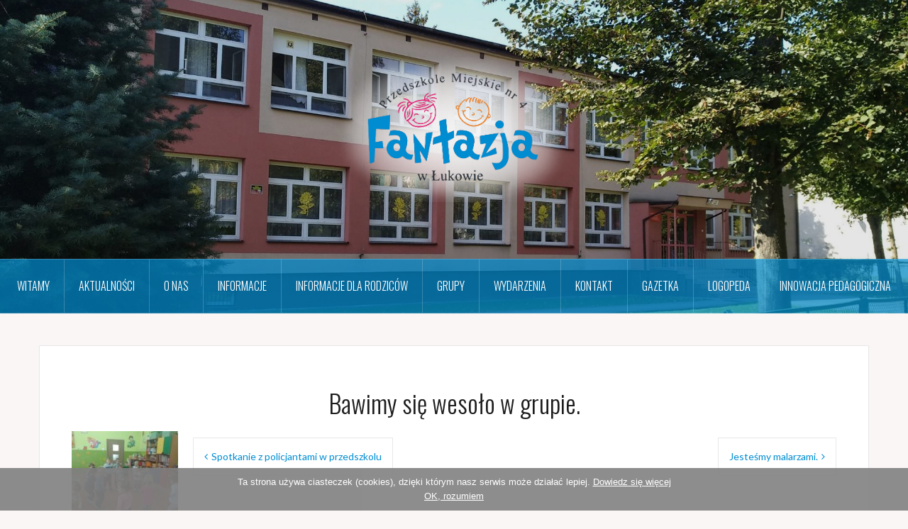

--- FILE ---
content_type: text/html; charset=UTF-8
request_url: https://www.fantazjalukow.pl/bawimy-sie-wesolo-w-grupie/
body_size: 8271
content:
<!DOCTYPE html>
<html lang="pl-PL">
<head>
<meta charset="UTF-8">
<meta name="viewport" content="width=device-width, initial-scale=1">
<link rel="profile" href="http://gmpg.org/xfn/11">
<link rel="pingback" href="https://www.fantazjalukow.pl/xmlrpc.php">

<title>Bawimy się wesoło w grupie. &#8211; Przedszkole Miejskie Nr 4 w Łukowie</title>
<meta name='robots' content='max-image-preview:large' />

		<!-- Meta Tag Manager -->
		<meta name="google-site-verification" content="gDAglBu8yInVNmTo2qcoZlEAWkPv-dKQEfScRnYuKEM" />
		<!-- / Meta Tag Manager -->
<link rel='dns-prefetch' href='//fonts.googleapis.com' />
<link rel='dns-prefetch' href='//s.w.org' />
<link rel="alternate" type="application/rss+xml" title="Przedszkole Miejskie Nr 4 w Łukowie &raquo; Kanał z wpisami" href="https://www.fantazjalukow.pl/feed/" />
<link rel="alternate" type="application/rss+xml" title="Przedszkole Miejskie Nr 4 w Łukowie &raquo; Kanał z komentarzami" href="https://www.fantazjalukow.pl/comments/feed/" />
<link rel="alternate" type="application/rss+xml" title="Przedszkole Miejskie Nr 4 w Łukowie &raquo; Bawimy się wesoło w grupie. Kanał z komentarzami" href="https://www.fantazjalukow.pl/bawimy-sie-wesolo-w-grupie/feed/" />
<script type="text/javascript">
window._wpemojiSettings = {"baseUrl":"https:\/\/s.w.org\/images\/core\/emoji\/13.1.0\/72x72\/","ext":".png","svgUrl":"https:\/\/s.w.org\/images\/core\/emoji\/13.1.0\/svg\/","svgExt":".svg","source":{"concatemoji":"https:\/\/www.fantazjalukow.pl\/wp-includes\/js\/wp-emoji-release.min.js?ver=5.9.12"}};
/*! This file is auto-generated */
!function(e,a,t){var n,r,o,i=a.createElement("canvas"),p=i.getContext&&i.getContext("2d");function s(e,t){var a=String.fromCharCode;p.clearRect(0,0,i.width,i.height),p.fillText(a.apply(this,e),0,0);e=i.toDataURL();return p.clearRect(0,0,i.width,i.height),p.fillText(a.apply(this,t),0,0),e===i.toDataURL()}function c(e){var t=a.createElement("script");t.src=e,t.defer=t.type="text/javascript",a.getElementsByTagName("head")[0].appendChild(t)}for(o=Array("flag","emoji"),t.supports={everything:!0,everythingExceptFlag:!0},r=0;r<o.length;r++)t.supports[o[r]]=function(e){if(!p||!p.fillText)return!1;switch(p.textBaseline="top",p.font="600 32px Arial",e){case"flag":return s([127987,65039,8205,9895,65039],[127987,65039,8203,9895,65039])?!1:!s([55356,56826,55356,56819],[55356,56826,8203,55356,56819])&&!s([55356,57332,56128,56423,56128,56418,56128,56421,56128,56430,56128,56423,56128,56447],[55356,57332,8203,56128,56423,8203,56128,56418,8203,56128,56421,8203,56128,56430,8203,56128,56423,8203,56128,56447]);case"emoji":return!s([10084,65039,8205,55357,56613],[10084,65039,8203,55357,56613])}return!1}(o[r]),t.supports.everything=t.supports.everything&&t.supports[o[r]],"flag"!==o[r]&&(t.supports.everythingExceptFlag=t.supports.everythingExceptFlag&&t.supports[o[r]]);t.supports.everythingExceptFlag=t.supports.everythingExceptFlag&&!t.supports.flag,t.DOMReady=!1,t.readyCallback=function(){t.DOMReady=!0},t.supports.everything||(n=function(){t.readyCallback()},a.addEventListener?(a.addEventListener("DOMContentLoaded",n,!1),e.addEventListener("load",n,!1)):(e.attachEvent("onload",n),a.attachEvent("onreadystatechange",function(){"complete"===a.readyState&&t.readyCallback()})),(n=t.source||{}).concatemoji?c(n.concatemoji):n.wpemoji&&n.twemoji&&(c(n.twemoji),c(n.wpemoji)))}(window,document,window._wpemojiSettings);
</script>
<style type="text/css">
img.wp-smiley,
img.emoji {
	display: inline !important;
	border: none !important;
	box-shadow: none !important;
	height: 1em !important;
	width: 1em !important;
	margin: 0 0.07em !important;
	vertical-align: -0.1em !important;
	background: none !important;
	padding: 0 !important;
}
</style>
	<link rel='stylesheet' id='oria-bootstrap-css'  href='https://www.fantazjalukow.pl/wp-content/themes/oria/css/bootstrap/bootstrap.min.css?ver=1' type='text/css' media='all' />
<link rel='stylesheet' id='wp-block-library-css'  href='https://www.fantazjalukow.pl/wp-includes/css/dist/block-library/style.min.css?ver=5.9.12' type='text/css' media='all' />
<style id='global-styles-inline-css' type='text/css'>
body{--wp--preset--color--black: #000000;--wp--preset--color--cyan-bluish-gray: #abb8c3;--wp--preset--color--white: #ffffff;--wp--preset--color--pale-pink: #f78da7;--wp--preset--color--vivid-red: #cf2e2e;--wp--preset--color--luminous-vivid-orange: #ff6900;--wp--preset--color--luminous-vivid-amber: #fcb900;--wp--preset--color--light-green-cyan: #7bdcb5;--wp--preset--color--vivid-green-cyan: #00d084;--wp--preset--color--pale-cyan-blue: #8ed1fc;--wp--preset--color--vivid-cyan-blue: #0693e3;--wp--preset--color--vivid-purple: #9b51e0;--wp--preset--gradient--vivid-cyan-blue-to-vivid-purple: linear-gradient(135deg,rgba(6,147,227,1) 0%,rgb(155,81,224) 100%);--wp--preset--gradient--light-green-cyan-to-vivid-green-cyan: linear-gradient(135deg,rgb(122,220,180) 0%,rgb(0,208,130) 100%);--wp--preset--gradient--luminous-vivid-amber-to-luminous-vivid-orange: linear-gradient(135deg,rgba(252,185,0,1) 0%,rgba(255,105,0,1) 100%);--wp--preset--gradient--luminous-vivid-orange-to-vivid-red: linear-gradient(135deg,rgba(255,105,0,1) 0%,rgb(207,46,46) 100%);--wp--preset--gradient--very-light-gray-to-cyan-bluish-gray: linear-gradient(135deg,rgb(238,238,238) 0%,rgb(169,184,195) 100%);--wp--preset--gradient--cool-to-warm-spectrum: linear-gradient(135deg,rgb(74,234,220) 0%,rgb(151,120,209) 20%,rgb(207,42,186) 40%,rgb(238,44,130) 60%,rgb(251,105,98) 80%,rgb(254,248,76) 100%);--wp--preset--gradient--blush-light-purple: linear-gradient(135deg,rgb(255,206,236) 0%,rgb(152,150,240) 100%);--wp--preset--gradient--blush-bordeaux: linear-gradient(135deg,rgb(254,205,165) 0%,rgb(254,45,45) 50%,rgb(107,0,62) 100%);--wp--preset--gradient--luminous-dusk: linear-gradient(135deg,rgb(255,203,112) 0%,rgb(199,81,192) 50%,rgb(65,88,208) 100%);--wp--preset--gradient--pale-ocean: linear-gradient(135deg,rgb(255,245,203) 0%,rgb(182,227,212) 50%,rgb(51,167,181) 100%);--wp--preset--gradient--electric-grass: linear-gradient(135deg,rgb(202,248,128) 0%,rgb(113,206,126) 100%);--wp--preset--gradient--midnight: linear-gradient(135deg,rgb(2,3,129) 0%,rgb(40,116,252) 100%);--wp--preset--duotone--dark-grayscale: url('#wp-duotone-dark-grayscale');--wp--preset--duotone--grayscale: url('#wp-duotone-grayscale');--wp--preset--duotone--purple-yellow: url('#wp-duotone-purple-yellow');--wp--preset--duotone--blue-red: url('#wp-duotone-blue-red');--wp--preset--duotone--midnight: url('#wp-duotone-midnight');--wp--preset--duotone--magenta-yellow: url('#wp-duotone-magenta-yellow');--wp--preset--duotone--purple-green: url('#wp-duotone-purple-green');--wp--preset--duotone--blue-orange: url('#wp-duotone-blue-orange');--wp--preset--font-size--small: 13px;--wp--preset--font-size--medium: 20px;--wp--preset--font-size--large: 36px;--wp--preset--font-size--x-large: 42px;}.has-black-color{color: var(--wp--preset--color--black) !important;}.has-cyan-bluish-gray-color{color: var(--wp--preset--color--cyan-bluish-gray) !important;}.has-white-color{color: var(--wp--preset--color--white) !important;}.has-pale-pink-color{color: var(--wp--preset--color--pale-pink) !important;}.has-vivid-red-color{color: var(--wp--preset--color--vivid-red) !important;}.has-luminous-vivid-orange-color{color: var(--wp--preset--color--luminous-vivid-orange) !important;}.has-luminous-vivid-amber-color{color: var(--wp--preset--color--luminous-vivid-amber) !important;}.has-light-green-cyan-color{color: var(--wp--preset--color--light-green-cyan) !important;}.has-vivid-green-cyan-color{color: var(--wp--preset--color--vivid-green-cyan) !important;}.has-pale-cyan-blue-color{color: var(--wp--preset--color--pale-cyan-blue) !important;}.has-vivid-cyan-blue-color{color: var(--wp--preset--color--vivid-cyan-blue) !important;}.has-vivid-purple-color{color: var(--wp--preset--color--vivid-purple) !important;}.has-black-background-color{background-color: var(--wp--preset--color--black) !important;}.has-cyan-bluish-gray-background-color{background-color: var(--wp--preset--color--cyan-bluish-gray) !important;}.has-white-background-color{background-color: var(--wp--preset--color--white) !important;}.has-pale-pink-background-color{background-color: var(--wp--preset--color--pale-pink) !important;}.has-vivid-red-background-color{background-color: var(--wp--preset--color--vivid-red) !important;}.has-luminous-vivid-orange-background-color{background-color: var(--wp--preset--color--luminous-vivid-orange) !important;}.has-luminous-vivid-amber-background-color{background-color: var(--wp--preset--color--luminous-vivid-amber) !important;}.has-light-green-cyan-background-color{background-color: var(--wp--preset--color--light-green-cyan) !important;}.has-vivid-green-cyan-background-color{background-color: var(--wp--preset--color--vivid-green-cyan) !important;}.has-pale-cyan-blue-background-color{background-color: var(--wp--preset--color--pale-cyan-blue) !important;}.has-vivid-cyan-blue-background-color{background-color: var(--wp--preset--color--vivid-cyan-blue) !important;}.has-vivid-purple-background-color{background-color: var(--wp--preset--color--vivid-purple) !important;}.has-black-border-color{border-color: var(--wp--preset--color--black) !important;}.has-cyan-bluish-gray-border-color{border-color: var(--wp--preset--color--cyan-bluish-gray) !important;}.has-white-border-color{border-color: var(--wp--preset--color--white) !important;}.has-pale-pink-border-color{border-color: var(--wp--preset--color--pale-pink) !important;}.has-vivid-red-border-color{border-color: var(--wp--preset--color--vivid-red) !important;}.has-luminous-vivid-orange-border-color{border-color: var(--wp--preset--color--luminous-vivid-orange) !important;}.has-luminous-vivid-amber-border-color{border-color: var(--wp--preset--color--luminous-vivid-amber) !important;}.has-light-green-cyan-border-color{border-color: var(--wp--preset--color--light-green-cyan) !important;}.has-vivid-green-cyan-border-color{border-color: var(--wp--preset--color--vivid-green-cyan) !important;}.has-pale-cyan-blue-border-color{border-color: var(--wp--preset--color--pale-cyan-blue) !important;}.has-vivid-cyan-blue-border-color{border-color: var(--wp--preset--color--vivid-cyan-blue) !important;}.has-vivid-purple-border-color{border-color: var(--wp--preset--color--vivid-purple) !important;}.has-vivid-cyan-blue-to-vivid-purple-gradient-background{background: var(--wp--preset--gradient--vivid-cyan-blue-to-vivid-purple) !important;}.has-light-green-cyan-to-vivid-green-cyan-gradient-background{background: var(--wp--preset--gradient--light-green-cyan-to-vivid-green-cyan) !important;}.has-luminous-vivid-amber-to-luminous-vivid-orange-gradient-background{background: var(--wp--preset--gradient--luminous-vivid-amber-to-luminous-vivid-orange) !important;}.has-luminous-vivid-orange-to-vivid-red-gradient-background{background: var(--wp--preset--gradient--luminous-vivid-orange-to-vivid-red) !important;}.has-very-light-gray-to-cyan-bluish-gray-gradient-background{background: var(--wp--preset--gradient--very-light-gray-to-cyan-bluish-gray) !important;}.has-cool-to-warm-spectrum-gradient-background{background: var(--wp--preset--gradient--cool-to-warm-spectrum) !important;}.has-blush-light-purple-gradient-background{background: var(--wp--preset--gradient--blush-light-purple) !important;}.has-blush-bordeaux-gradient-background{background: var(--wp--preset--gradient--blush-bordeaux) !important;}.has-luminous-dusk-gradient-background{background: var(--wp--preset--gradient--luminous-dusk) !important;}.has-pale-ocean-gradient-background{background: var(--wp--preset--gradient--pale-ocean) !important;}.has-electric-grass-gradient-background{background: var(--wp--preset--gradient--electric-grass) !important;}.has-midnight-gradient-background{background: var(--wp--preset--gradient--midnight) !important;}.has-small-font-size{font-size: var(--wp--preset--font-size--small) !important;}.has-medium-font-size{font-size: var(--wp--preset--font-size--medium) !important;}.has-large-font-size{font-size: var(--wp--preset--font-size--large) !important;}.has-x-large-font-size{font-size: var(--wp--preset--font-size--x-large) !important;}
</style>
<link rel='stylesheet' id='contact-form-7-css'  href='https://www.fantazjalukow.pl/wp-content/plugins/contact-form-7/includes/css/styles.css?ver=5.5.6' type='text/css' media='all' />
<link rel='stylesheet' id='bwg_fonts-css'  href='https://www.fantazjalukow.pl/wp-content/plugins/photo-gallery/css/bwg-fonts/fonts.css?ver=0.0.1' type='text/css' media='all' />
<link rel='stylesheet' id='sumoselect-css'  href='https://www.fantazjalukow.pl/wp-content/plugins/photo-gallery/css/sumoselect.min.css?ver=3.4.6' type='text/css' media='all' />
<link rel='stylesheet' id='mCustomScrollbar-css'  href='https://www.fantazjalukow.pl/wp-content/plugins/photo-gallery/css/jquery.mCustomScrollbar.min.css?ver=3.1.5' type='text/css' media='all' />
<link rel='stylesheet' id='bwg_frontend-css'  href='https://www.fantazjalukow.pl/wp-content/plugins/photo-gallery/css/styles.min.css?ver=1.7.4' type='text/css' media='all' />
<link rel='stylesheet' id='oria-style-css'  href='https://www.fantazjalukow.pl/wp-content/themes/oria/style.css?ver=5.9.12' type='text/css' media='all' />
<style id='oria-style-inline-css' type='text/css'>
body, .widget a { color:#717376}
.site-title a, .site-title a:hover { color:#fff}
.site-description { color:#bbb}
.site-logo { max-width:350px; }
.site-branding { padding-top:80px;padding-bottom:80px; }
.site-title { font-size:62px; }
.site-description { font-size:18px; }

</style>
<link rel='stylesheet' id='oria-body-fonts-css'  href='//fonts.googleapis.com/css?family=Lato%3A400%2C700%2C400italic%2C700italic&#038;ver=5.9.12' type='text/css' media='all' />
<link rel='stylesheet' id='oria-headings-fonts-css'  href='//fonts.googleapis.com/css?family=Oswald%3A300%2C700&#038;ver=5.9.12' type='text/css' media='all' />
<link rel='stylesheet' id='oria-fontawesome-css'  href='https://www.fantazjalukow.pl/wp-content/themes/oria/fonts/font-awesome.min.css?ver=5.9.12' type='text/css' media='all' />
<link rel='stylesheet' id='simple-social-icons-font-css'  href='https://www.fantazjalukow.pl/wp-content/plugins/simple-social-icons/css/style.css?ver=3.0.2' type='text/css' media='all' />
<script type='text/javascript' src='https://www.fantazjalukow.pl/wp-includes/js/jquery/jquery.min.js?ver=3.6.0' id='jquery-core-js'></script>
<script type='text/javascript' src='https://www.fantazjalukow.pl/wp-includes/js/jquery/jquery-migrate.min.js?ver=3.3.2' id='jquery-migrate-js'></script>
<script type='text/javascript' src='https://www.fantazjalukow.pl/wp-content/plugins/photo-gallery/js/jquery.sumoselect.min.js?ver=3.4.6' id='sumoselect-js'></script>
<script type='text/javascript' src='https://www.fantazjalukow.pl/wp-content/plugins/photo-gallery/js/jquery.mobile.min.js?ver=1.4.5' id='jquery-mobile-js'></script>
<script type='text/javascript' src='https://www.fantazjalukow.pl/wp-content/plugins/photo-gallery/js/jquery.mCustomScrollbar.concat.min.js?ver=3.1.5' id='mCustomScrollbar-js'></script>
<script type='text/javascript' src='https://www.fantazjalukow.pl/wp-content/plugins/photo-gallery/js/jquery.fullscreen.min.js?ver=0.6.0' id='jquery-fullscreen-js'></script>
<script type='text/javascript' id='bwg_frontend-js-extra'>
/* <![CDATA[ */
var bwg_objectsL10n = {"bwg_field_required":"field is required.","bwg_mail_validation":"To nie jest prawid\u0142owy adres e-mail. ","bwg_search_result":"Nie ma \u017cadnych zdj\u0119\u0107 pasuj\u0105cych do wyszukiwania.","bwg_select_tag":"Select Tag","bwg_order_by":"Order By","bwg_search":"Szukaj","bwg_show_ecommerce":"Poka\u017c sklep","bwg_hide_ecommerce":"Ukryj sklep","bwg_show_comments":"Poka\u017c komentarze","bwg_hide_comments":"Ukryj komentarze","bwg_restore":"Przywr\u00f3\u0107","bwg_maximize":"Maksymalizacji","bwg_fullscreen":"Pe\u0142ny ekran","bwg_exit_fullscreen":"Zamknij tryb pe\u0142noekranowy","bwg_search_tag":"SEARCH...","bwg_tag_no_match":"No tags found","bwg_all_tags_selected":"All tags selected","bwg_tags_selected":"tags selected","play":"Odtw\u00f3rz","pause":"Pauza","is_pro":"","bwg_play":"Odtw\u00f3rz","bwg_pause":"Pauza","bwg_hide_info":"Ukryj informacje","bwg_show_info":"Poka\u017c informacje","bwg_hide_rating":"Ukryj oceni\u0142","bwg_show_rating":"Poka\u017c ocen\u0119","ok":"Ok","cancel":"Anuluj","select_all":"Wybierz wszystkie","lazy_load":"0","lazy_loader":"https:\/\/www.fantazjalukow.pl\/wp-content\/plugins\/photo-gallery\/images\/ajax_loader.png","front_ajax":"0","bwg_tag_see_all":"see all tags","bwg_tag_see_less":"see less tags","page_speed":""};
/* ]]> */
</script>
<script type='text/javascript' src='https://www.fantazjalukow.pl/wp-content/plugins/photo-gallery/js/scripts.min.js?ver=1.7.4' id='bwg_frontend-js'></script>
<script type='text/javascript' src='https://www.fantazjalukow.pl/wp-content/plugins/photo-gallery/js/circle-progress.js?ver=1.7.4' id='bwg_speed_circle-js'></script>
<script type='text/javascript' src='https://www.fantazjalukow.pl/wp-content/themes/oria/js/jquery.fitvids.js?ver=1' id='oria-fitvids-js'></script>
<script type='text/javascript' src='https://www.fantazjalukow.pl/wp-content/themes/oria/js/jquery.slicknav.min.js?ver=1' id='oria-slicknav-js'></script>
<script type='text/javascript' src='https://www.fantazjalukow.pl/wp-content/themes/oria/js/parallax.min.js?ver=1' id='oria-parallax-js'></script>
<script type='text/javascript' src='https://www.fantazjalukow.pl/wp-content/themes/oria/js/scripts.js?ver=1' id='oria-scripts-js'></script>
<script type='text/javascript' src='https://www.fantazjalukow.pl/wp-includes/js/imagesloaded.min.js?ver=4.1.4' id='imagesloaded-js'></script>
<script type='text/javascript' src='https://www.fantazjalukow.pl/wp-includes/js/masonry.min.js?ver=4.2.2' id='masonry-js'></script>
<script type='text/javascript' src='https://www.fantazjalukow.pl/wp-content/themes/oria/js/imagesloaded.pkgd.min.js?ver=1' id='oria-imagesloaded-js'></script>
<script type='text/javascript' src='https://www.fantazjalukow.pl/wp-content/themes/oria/js/masonry-init.js?ver=1' id='oria-masonry-init-js'></script>
<script type='text/javascript' src='https://www.fantazjalukow.pl/wp-content/themes/oria/js/owl.carousel.min.js?ver=1' id='oria-owl-script-js'></script>
<script type='text/javascript' id='oria-slider-init-js-extra'>
/* <![CDATA[ */
var sliderOptions = {"slideshowspeed":"4000"};
/* ]]> */
</script>
<script type='text/javascript' src='https://www.fantazjalukow.pl/wp-content/themes/oria/js/slider-init.js?ver=1' id='oria-slider-init-js'></script>
<script type='text/javascript' src='https://www.fantazjalukow.pl/wp-content/plugins/simple-social-icons/svgxuse.js?ver=1.1.21' id='svg-x-use-js'></script>
<link rel="https://api.w.org/" href="https://www.fantazjalukow.pl/wp-json/" /><link rel="alternate" type="application/json" href="https://www.fantazjalukow.pl/wp-json/wp/v2/posts/2955" /><link rel="EditURI" type="application/rsd+xml" title="RSD" href="https://www.fantazjalukow.pl/xmlrpc.php?rsd" />
<link rel="wlwmanifest" type="application/wlwmanifest+xml" href="https://www.fantazjalukow.pl/wp-includes/wlwmanifest.xml" /> 
<link rel="canonical" href="https://www.fantazjalukow.pl/bawimy-sie-wesolo-w-grupie/" />
<link rel='shortlink' href='https://www.fantazjalukow.pl/?p=2955' />
<link rel="alternate" type="application/json+oembed" href="https://www.fantazjalukow.pl/wp-json/oembed/1.0/embed?url=https%3A%2F%2Fwww.fantazjalukow.pl%2Fbawimy-sie-wesolo-w-grupie%2F" />
<link rel="alternate" type="text/xml+oembed" href="https://www.fantazjalukow.pl/wp-json/oembed/1.0/embed?url=https%3A%2F%2Fwww.fantazjalukow.pl%2Fbawimy-sie-wesolo-w-grupie%2F&#038;format=xml" />

<link rel='stylesheet' id='369-css' href='//www.fantazjalukow.pl/wp-content/uploads/custom-css-js/369.css?v=4744' type="text/css" media='all' />

<link rel='stylesheet' id='203-css' href='//www.fantazjalukow.pl/wp-content/uploads/custom-css-js/203.css?v=133' type="text/css" media='all' />

<script type="text/javascript" src='//www.fantazjalukow.pl/wp-content/uploads/custom-css-js/207.js?v=9831'></script>

<script type="text/javascript" src='//www.fantazjalukow.pl/wp-content/uploads/custom-css-js/202.js?v=4099'></script>
<!-- start Simple Custom CSS and JS -->
<style type="text/css">
/* Add your CSS code here.
                     
For example:
.example {
    color: red;
}

For brushing up on your CSS knowledge, check out http://www.w3schools.com/css/css_syntax.asp

End of comment */ 
.wpcf7-form label {
width:100%
}
.wpcf7-form label input, .wpcf7-form label textarea {
width:100%
}
.wpcf7-submit {
width:30%;
}

@media screen and (max-width: 640px) {

.wpcf7-submit {
width:45%;
}
@media screen and (max-width: 480px) {

.wpcf7-submit {
width:100%;
}

</style>
<!-- end Simple Custom CSS and JS -->
<!--[if lt IE 9]>
<script src="https://www.fantazjalukow.pl/wp-content/themes/oria/js/html5shiv.js"></script>
<![endif]-->
		<style type="text/css">
			.site-header {
				background-image: url(https://www.fantazjalukow.pl/wp-content/uploads/2018/10/IMG_20180928_104538-e1540292013955.jpg);
			}
		</style>
				<style type="text/css" id="wp-custom-css">
			/*
Tutaj możesz dodać własny CSS.

Naciśnij ikonkę pomocy, żeby dowiedzieć się więcej.
*/
.main-navigation {
background-color: rgba(0, 141, 210, 0.7);}
.main-navigation a:hover {
	background-color: rgba(0, 141, 210, 1);
}
.social-navigation li a:hover {
	background-color: rgba(0, 141, 210, 0.8);}
.site-header {
background-attachment: local;
background-position: left center;
}
.site-header::after {
background-color: rgba(0, 0, 0, 0.1);
}
.oria-slider .slide-title a {
background-color: rgba(0, 141, 210, 0.8);}
.owl-theme .owl-controls .owl-buttons div { color: rgba(0, 141, 210, 0.8)
}
.footer-widgets .widget-title {
    color: #008dd2;
}
a, a:hover {
    color: #008dd2;
}
.widget-title {
	border-bottom: 1px solid #008dd2;}

input[type="submit"] {
	background-color: #008dd2;}

.nav-next:hover {
	background-color: #008dd2;
}

.entry-title a:hover {
	color: #008dd2;
}
.read-more {color: #008dd2;}
.read-more:hover {
	background-color: #008dd2;}
#preloader-inner {
	background-color: #008dd2;}
.sidebar-toggle {
	background-color: rgba(0, 141, 210, 0.8);}
.preloader{display:none !important;}		</style>
		</head>

<body class="post-template-default single single-post postid-2955 single-format-standard fullwidth-single group-blog">

<div class="preloader">
	<div id="preloader-inner">
		<div class="preload"></div>
	</div>
</div>

<div id="page" class="hfeed site">
	<a class="skip-link screen-reader-text" href="#content">Skip to content</a>

	<header id="masthead" class="site-header" role="banner">

		<!--<div class="top-bar clearfix no-toggle">
					
					</div>-->

		<div class="container">
			<div class="site-branding">
				<a href="https://www.fantazjalukow.pl/" title="Przedszkole Miejskie Nr 4 w Łukowie"><img class="site-logo" src="https://www.fantazjalukow.pl/wp-content/uploads/2018/10/logo2.png" alt="Przedszkole Miejskie Nr 4 w Łukowie" /></a>			</div><!-- .site-branding -->
		</div>

		<nav id="site-navigation" class="main-navigation" role="navigation">
			<div class="menu-main_menu-container"><ul id="primary-menu" class="menu clearfix"><li id="menu-item-34" class="menu-item menu-item-type-custom menu-item-object-custom menu-item-home menu-item-34"><a href="http://www.fantazjalukow.pl">Witamy</a></li>
<li id="menu-item-26" class="menu-item menu-item-type-taxonomy menu-item-object-category menu-item-26"><a href="https://www.fantazjalukow.pl/category/aktualnosci/">Aktualności</a></li>
<li id="menu-item-174" class="menu-item menu-item-type-custom menu-item-object-custom menu-item-has-children menu-item-174"><a href="#">O nas</a>
<ul class="sub-menu">
	<li id="menu-item-196" class="menu-item menu-item-type-post_type menu-item-object-page menu-item-196"><a href="https://www.fantazjalukow.pl/misja-i-wizja/">Historia przedszkola</a></li>
	<li id="menu-item-200" class="menu-item menu-item-type-post_type menu-item-object-page menu-item-200"><a href="https://www.fantazjalukow.pl/oferta-przedszkola/">Kadra</a></li>
	<li id="menu-item-64" class="menu-item menu-item-type-post_type menu-item-object-page menu-item-has-children menu-item-64"><a href="https://www.fantazjalukow.pl/plan-dnia/">Dokumenty przedszkola</a>
	<ul class="sub-menu">
		<li id="menu-item-15326" class="menu-item menu-item-type-taxonomy menu-item-object-category menu-item-15326"><a href="https://www.fantazjalukow.pl/category/statut/">Statut</a></li>
	</ul>
</li>
</ul>
</li>
<li id="menu-item-859" class="menu-item menu-item-type-custom menu-item-object-custom menu-item-859"><a href="#">Informacje</a></li>
<li id="menu-item-861" class="menu-item menu-item-type-post_type menu-item-object-page menu-item-has-children menu-item-861"><a href="https://www.fantazjalukow.pl/channels/">Informacje dla rodziców</a>
<ul class="sub-menu">
	<li id="menu-item-18039" class="menu-item menu-item-type-post_type menu-item-object-page menu-item-18039"><a href="https://www.fantazjalukow.pl/standardy-ochrony-dzieci-przed-krzywdzeniem/">Standardy  ochrony dzieci przed krzywdzeniem.</a></li>
	<li id="menu-item-2544" class="menu-item menu-item-type-post_type menu-item-object-page menu-item-2544"><a href="https://www.fantazjalukow.pl/regulamin-korzystania-z-placu-zabaw/">REGULAMIN KORZYSTANIA Z PLACU ZABAW</a></li>
	<li id="menu-item-918" class="menu-item menu-item-type-post_type menu-item-object-page menu-item-918"><a href="https://www.fantazjalukow.pl/wyprawka-przedszkolaka/">Wyprawka przedszkolaka</a></li>
</ul>
</li>
<li id="menu-item-563" class="menu-item menu-item-type-custom menu-item-object-custom menu-item-has-children menu-item-563"><a href="#">Grupy</a>
<ul class="sub-menu">
	<li id="menu-item-18042" class="menu-item menu-item-type-taxonomy menu-item-object-category menu-item-18042"><a href="https://www.fantazjalukow.pl/category/grupy/sloneczka/">Słoneczka</a></li>
	<li id="menu-item-18041" class="menu-item menu-item-type-taxonomy menu-item-object-category menu-item-18041"><a href="https://www.fantazjalukow.pl/category/grupy/misie/">Misie</a></li>
	<li id="menu-item-16502" class="menu-item menu-item-type-taxonomy menu-item-object-category menu-item-16502"><a href="https://www.fantazjalukow.pl/category/grupy/zabki/">Żabki</a></li>
	<li id="menu-item-16501" class="menu-item menu-item-type-taxonomy menu-item-object-category menu-item-16501"><a href="https://www.fantazjalukow.pl/category/grupy/pszczolki/">Pszczółki</a></li>
	<li id="menu-item-14185" class="menu-item menu-item-type-taxonomy menu-item-object-category menu-item-14185"><a href="https://www.fantazjalukow.pl/category/grupy/motylki/">Motylki</a></li>
</ul>
</li>
<li id="menu-item-43" class="menu-item menu-item-type-taxonomy menu-item-object-category menu-item-43"><a href="https://www.fantazjalukow.pl/category/events/">Wydarzenia</a></li>
<li id="menu-item-16" class="menu-item menu-item-type-post_type menu-item-object-page menu-item-16"><a href="https://www.fantazjalukow.pl/kontakt/">Kontakt</a></li>
<li id="menu-item-9067" class="menu-item menu-item-type-taxonomy menu-item-object-category menu-item-9067"><a href="https://www.fantazjalukow.pl/category/gazetka/">Gazetka</a></li>
<li id="menu-item-4524" class="menu-item menu-item-type-taxonomy menu-item-object-category menu-item-4524"><a href="https://www.fantazjalukow.pl/category/logopeda/">Logopeda</a></li>
<li id="menu-item-4926" class="menu-item menu-item-type-taxonomy menu-item-object-category menu-item-4926"><a href="https://www.fantazjalukow.pl/category/innowacja-pedagogiczna/">Innowacja pedagogiczna</a></li>
</ul></div>		</nav><!-- #site-navigation -->
		<nav class="mobile-nav"></nav>

	</header><!-- #masthead -->
	
	
	<div id="content" class="site-content clearfix">
				<div class="container content-wrapper">
		
	<div id="primary" class="content-area">
		<main id="main" class="site-main" role="main">

		
			
<article id="post-2955" class="post-2955 post type-post status-publish format-standard hentry category-inne">

		
	<header class="entry-header">
		<h1 class="entry-title">Bawimy się wesoło w grupie.</h1>
			</header><!-- .entry-header -->

	<div class="entry-content">
		<p><a href="https://www.fantazjalukow.pl/bawimy-sie-wesolo-w-grupie/img_20190920_100925/" rel="attachment wp-att-2956"><img class="alignleft size-thumbnail wp-image-2956" src="https://www.fantazjalukow.pl/wp-content/uploads/2019/10/IMG_20190920_100925-150x150.jpg" alt="" width="150" height="150" /></a></p>
			</div><!-- .entry-content -->

	</article><!-- #post-## -->

			
	<nav class="navigation post-navigation" aria-label="Wpisy">
		<h2 class="screen-reader-text">Nawigacja wpisu</h2>
		<div class="nav-links"><div class="nav-previous"><a href="https://www.fantazjalukow.pl/spotkanie-z-policjantami-w-przedszkolu/" rel="prev">Spotkanie z policjantami w przedszkolu</a></div><div class="nav-next"><a href="https://www.fantazjalukow.pl/jestesmy-malarzami/" rel="next">Jesteśmy malarzami.</a></div></div>
	</nav>
			
<div id="comments" class="comments-area">

	
	
	
		<div id="respond" class="comment-respond">
		<h3 id="reply-title" class="comment-reply-title">Dodaj komentarz <small><a rel="nofollow" id="cancel-comment-reply-link" href="/bawimy-sie-wesolo-w-grupie/#respond" style="display:none;">Anuluj pisanie odpowiedzi</a></small></h3><form action="https://www.fantazjalukow.pl/wp-comments-post.php" method="post" id="commentform" class="comment-form" novalidate><p class="comment-form-comment"><label for="comment">Komentarz <span class="required" aria-hidden="true">*</span></label> <textarea id="comment" name="comment" cols="45" rows="8" maxlength="65525" required></textarea></p><p class="comment-form-author"><label for="author">Nazwa <span class="required" aria-hidden="true">*</span></label> <input id="author" name="author" type="text" value="" size="30" maxlength="245" required /></p>
<p class="comment-form-email"><label for="email">E-mail <span class="required" aria-hidden="true">*</span></label> <input id="email" name="email" type="email" value="" size="30" maxlength="100" required /></p>
<p class="comment-form-url"><label for="url">Witryna internetowa</label> <input id="url" name="url" type="url" value="" size="30" maxlength="200" /></p>
<p class="comment-form-cookies-consent"><input id="wp-comment-cookies-consent" name="wp-comment-cookies-consent" type="checkbox" value="yes" /> <label for="wp-comment-cookies-consent">Zapisz moje dane, adres e-mail i witrynę w przeglądarce aby wypełnić dane podczas pisania kolejnych komentarzy.</label></p>
<p class="form-submit"><input name="submit" type="submit" id="submit" class="submit" value="Opublikuj komentarz" /> <input type='hidden' name='comment_post_ID' value='2955' id='comment_post_ID' />
<input type='hidden' name='comment_parent' id='comment_parent' value='0' />
</p></form>	</div><!-- #respond -->
	
</div><!-- #comments -->

		
		</main><!-- #main -->
	</div><!-- #primary -->



		</div>
	</div><!-- #content -->

			
	
	<div id="sidebar-footer" class="footer-widgets" role="complementary">
		<div class="container">
							<div class="sidebar-column col-md-4">
					<aside id="text-3" class="widget widget_text">			<div class="textwidget"></div>
		</aside><aside id="simple-social-icons-2" class="widget simple-social-icons"><h4 class="widget-title">Znajdź nas</h4><ul class="alignleft"><li class="ssi-facebook"><a href="https://www.facebook.com/przedszkolemiejskienr4fantazja" target="_blank" rel="noopener noreferrer"><svg role="img" class="social-facebook" aria-labelledby="social-facebook-2"><title id="social-facebook-2">Facebook</title><use xlink:href="https://www.fantazjalukow.pl/wp-content/plugins/simple-social-icons/symbol-defs.svg#social-facebook"></use></svg></a></li></ul></aside><aside id="text-4" class="widget widget_text">			<div class="textwidget"></div>
		</aside>				</div>
				
							<div class="sidebar-column col-md-4">
					<aside id="media_image-2" class="widget widget_media_image"><h4 class="widget-title">BIP &#8211; Biuletyn informacji Publicznej</h4><a href="https://pm4lukow.naszbip.pl"><img width="33" height="38" src="https://www.fantazjalukow.pl/wp-content/uploads/2021/06/bip-biale-261x300.png" class="image wp-image-11770  attachment-33x38 size-33x38" alt="" loading="lazy" style="max-width: 100%; height: auto;" srcset="https://www.fantazjalukow.pl/wp-content/uploads/2021/06/bip-biale-261x300.png 261w, https://www.fantazjalukow.pl/wp-content/uploads/2021/06/bip-biale.png 306w" sizes="(max-width: 33px) 100vw, 33px" /></a></aside>				</div>
				
					</div>	
	</div>	
	<footer id="colophon" class="site-footer" role="contentinfo">
		<div class="site-info container">
						Copyright 2018 - <a href="http://www.fantazjalukow.pl" rel="nofollow">Przedszkole Fantazja Łuków</a><span class="sep"> | </span>Realizacja: <a href="http://www.komrom.pl" rel="nofollow" target="_blank">KOM-ROM</a>		</div><!-- .site-info -->
	</footer><!-- #colophon -->
</div><!-- #page -->

<style type="text/css" media="screen"> #simple-social-icons-2 ul li a, #simple-social-icons-2 ul li a:hover, #simple-social-icons-2 ul li a:focus { background-color: #999999 !important; border-radius: 3px; color: #ffffff !important; border: 0px #ffffff solid !important; font-size: 18px; padding: 9px; }  #simple-social-icons-2 ul li a:hover, #simple-social-icons-2 ul li a:focus { background-color: #666666 !important; border-color: #ffffff !important; color: #ffffff !important; }  #simple-social-icons-2 ul li a:focus { outline: 1px dotted #666666 !important; }</style><script type='text/javascript' src='https://www.fantazjalukow.pl/wp-includes/js/dist/vendor/regenerator-runtime.min.js?ver=0.13.9' id='regenerator-runtime-js'></script>
<script type='text/javascript' src='https://www.fantazjalukow.pl/wp-includes/js/dist/vendor/wp-polyfill.min.js?ver=3.15.0' id='wp-polyfill-js'></script>
<script type='text/javascript' id='contact-form-7-js-extra'>
/* <![CDATA[ */
var wpcf7 = {"api":{"root":"https:\/\/www.fantazjalukow.pl\/wp-json\/","namespace":"contact-form-7\/v1"}};
/* ]]> */
</script>
<script type='text/javascript' src='https://www.fantazjalukow.pl/wp-content/plugins/contact-form-7/includes/js/index.js?ver=5.5.6' id='contact-form-7-js'></script>
<script type='text/javascript' src='https://www.fantazjalukow.pl/wp-content/themes/oria/js/skip-link-focus-fix.js?ver=20130115' id='oria-skip-link-focus-fix-js'></script>
<script type='text/javascript' src='https://www.fantazjalukow.pl/wp-includes/js/comment-reply.min.js?ver=5.9.12' id='comment-reply-js'></script>

</body>
</html>


--- FILE ---
content_type: application/javascript
request_url: https://www.fantazjalukow.pl/wp-content/uploads/custom-css-js/202.js?v=4099
body_size: 548
content:
/******* Do not edit this file *******
Simple Custom CSS and JS - by Silkypress.com
Saved: May 12 2017 | 10:15:01 */
/*!
 * Cookie Policy script v0.0.1
 * https://github.com/dulare/CookieScript
 *
 * Copyright 2013 Pawel Dulak
 * Released under the MIT license
 */




var host = document.location.hostname;

var CookieScriptFirstLineOfText = 'Ta strona używa ciasteczek (cookies), dzięki którym nasz serwis może działać lepiej. <a href="http://wszystkoociasteczkach.pl" target="_blank">Dowiedz się więcej</a>';

var CookieScriptSecondLineOfText = 'OK, rozumiem';

function CookieScriptSetCookie(c_name,value,exdays) {
	var exdate=new Date();
	exdate.setDate(exdate.getDate() + exdays);
	var c_value=escape(value) + ((exdays==null) ? "" : "; expires="+exdate.toUTCString()) + "; path=" + escape('/');
	document.cookie=c_name + "=" + c_value;
}

function CookieScriptGetCookie(c_name) {
	var i,x,y,ARRcookies=document.cookie.split(";");
	for (i=0;i<ARRcookies.length;i++) {
		x=ARRcookies[i].substr(0,ARRcookies[i].indexOf("="));
		y=ARRcookies[i].substr(ARRcookies[i].indexOf("=")+1);
		x=x.replace(/^\s+|\s+$/g,"");
		if (x==c_name) {
			return unescape(y);
		}
	}
}


  function CookieScriptInsertDiv() {
    (function($) {
      $('body').append('<div id="cookiesDiv"><p>'
                      + CookieScriptFirstLineOfText
                      + '</p><p><a href="cookiespolicy.htm?accepted" id="cookiesPolicyAccepted">'
                      + CookieScriptSecondLineOfText
                      + '</a></p></div>');
      } ) ( jQuery );   
  }

(function($) {
  $(document).ready(function() {
      if (CookieScriptGetCookie('cookiesPolicyAccepted')) {
          //nothing to do, policy accepted
      } else {
          CookieScriptInsertDiv();

          $('#cookiesDiv').fadeIn();

          $('#cookiesPolicyAccepted').click(function() {
              CookieScriptSetCookie('cookiesPolicyAccepted','1',9999);
              $('#cookiesDiv').fadeOut();
              return false;
          })
      }
  });
} ) ( jQuery );    



--- FILE ---
content_type: text/plain
request_url: https://www.google-analytics.com/j/collect?v=1&_v=j102&a=2032157377&t=pageview&_s=1&dl=https%3A%2F%2Fwww.fantazjalukow.pl%2Fbawimy-sie-wesolo-w-grupie%2F&ul=en-us%40posix&dt=Bawimy%20si%C4%99%20weso%C5%82o%20w%20grupie.%20%E2%80%93%20Przedszkole%20Miejskie%20Nr%204%20w%20%C5%81ukowie&sr=1280x720&vp=1280x720&_u=IEBAAEABAAAAACAAI~&jid=159758987&gjid=151836915&cid=605211550.1764303522&tid=UA-99034505-1&_gid=1037404214.1764303522&_r=1&_slc=1&z=1030231155
body_size: -451
content:
2,cG-1P39K7T1P3